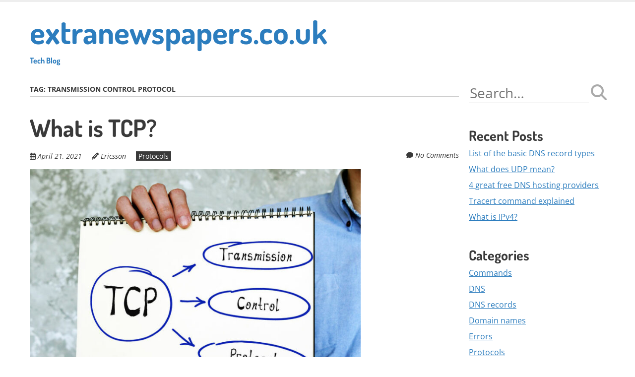

--- FILE ---
content_type: text/html; charset=UTF-8
request_url: https://www.extranewspapers.co.uk/tag/transmission-control-protocol/
body_size: 9722
content:
<!doctype html>
<!-- paulirish.com/2008/conditional-stylesheets-vs-css-hacks-answer-neither/ -->
<!--[if lt IE 7]> <html class="no-js lt-ie9 lt-ie8 lt-ie7" lang="en-US"> <![endif]-->
<!--[if IE 7]>    <html class="no-js lt-ie9 lt-ie8" lang="en-US"> <![endif]-->
<!--[if IE 8]>    <html class="no-js lt-ie9" lang="en-US"> <![endif]-->
<!--[if gt IE 8]><!--> <html class="no-js" lang="en-US"> <!--<![endif]-->
<head>
	<meta charset="UTF-8" />
	<meta http-equiv="x-ua-compatible" content="ie=edge">
	<meta name="viewport" content="width=device-width, initial-scale=1">
	<link rel="profile" href="http://gmpg.org/xfn/11" />
	<link rel="pingback" href="https://www.extranewspapers.co.uk/xmlrpc.php" />

	<meta name='robots' content='index, follow, max-image-preview:large, max-snippet:-1, max-video-preview:-1' />

	<!-- This site is optimized with the Yoast SEO plugin v26.8 - https://yoast.com/product/yoast-seo-wordpress/ -->
	<title>Transmission Control Protocol Archives - extranewspapers.co.uk</title>
	<link rel="canonical" href="https://www.extranewspapers.co.uk/tag/transmission-control-protocol/" />
	<meta property="og:locale" content="en_US" />
	<meta property="og:type" content="article" />
	<meta property="og:title" content="Transmission Control Protocol Archives - extranewspapers.co.uk" />
	<meta property="og:url" content="https://www.extranewspapers.co.uk/tag/transmission-control-protocol/" />
	<meta property="og:site_name" content="extranewspapers.co.uk" />
	<meta name="twitter:card" content="summary_large_image" />
	<script type="application/ld+json" class="yoast-schema-graph">{"@context":"https://schema.org","@graph":[{"@type":"CollectionPage","@id":"https://www.extranewspapers.co.uk/tag/transmission-control-protocol/","url":"https://www.extranewspapers.co.uk/tag/transmission-control-protocol/","name":"Transmission Control Protocol Archives - extranewspapers.co.uk","isPartOf":{"@id":"https://www.extranewspapers.co.uk/#website"},"primaryImageOfPage":{"@id":"https://www.extranewspapers.co.uk/tag/transmission-control-protocol/#primaryimage"},"image":{"@id":"https://www.extranewspapers.co.uk/tag/transmission-control-protocol/#primaryimage"},"thumbnailUrl":"https://www.extranewspapers.co.uk/wp-content/uploads/2021/04/163164629_s.jpg","breadcrumb":{"@id":"https://www.extranewspapers.co.uk/tag/transmission-control-protocol/#breadcrumb"},"inLanguage":"en-US"},{"@type":"ImageObject","inLanguage":"en-US","@id":"https://www.extranewspapers.co.uk/tag/transmission-control-protocol/#primaryimage","url":"https://www.extranewspapers.co.uk/wp-content/uploads/2021/04/163164629_s.jpg","contentUrl":"https://www.extranewspapers.co.uk/wp-content/uploads/2021/04/163164629_s.jpg","width":799,"height":599,"caption":"TCP (Transmission Control Protocol)"},{"@type":"BreadcrumbList","@id":"https://www.extranewspapers.co.uk/tag/transmission-control-protocol/#breadcrumb","itemListElement":[{"@type":"ListItem","position":1,"name":"Home","item":"https://www.extranewspapers.co.uk/"},{"@type":"ListItem","position":2,"name":"Transmission Control Protocol"}]},{"@type":"WebSite","@id":"https://www.extranewspapers.co.uk/#website","url":"https://www.extranewspapers.co.uk/","name":"extranewspapers.co.uk","description":"Tech Blog","potentialAction":[{"@type":"SearchAction","target":{"@type":"EntryPoint","urlTemplate":"https://www.extranewspapers.co.uk/?s={search_term_string}"},"query-input":{"@type":"PropertyValueSpecification","valueRequired":true,"valueName":"search_term_string"}}],"inLanguage":"en-US"}]}</script>
	<!-- / Yoast SEO plugin. -->


<link rel='dns-prefetch' href='//www.extranewspapers.co.uk' />
<link rel='dns-prefetch' href='//fonts.bunny.net' />
<link rel="alternate" type="application/rss+xml" title="extranewspapers.co.uk &raquo; Feed" href="https://www.extranewspapers.co.uk/feed/" />
<link rel="alternate" type="application/rss+xml" title="extranewspapers.co.uk &raquo; Comments Feed" href="https://www.extranewspapers.co.uk/comments/feed/" />
<link rel="alternate" type="application/rss+xml" title="extranewspapers.co.uk &raquo; Transmission Control Protocol Tag Feed" href="https://www.extranewspapers.co.uk/tag/transmission-control-protocol/feed/" />
<style id='wp-img-auto-sizes-contain-inline-css' type='text/css'>
img:is([sizes=auto i],[sizes^="auto," i]){contain-intrinsic-size:3000px 1500px}
/*# sourceURL=wp-img-auto-sizes-contain-inline-css */
</style>
<style id='wp-emoji-styles-inline-css' type='text/css'>

	img.wp-smiley, img.emoji {
		display: inline !important;
		border: none !important;
		box-shadow: none !important;
		height: 1em !important;
		width: 1em !important;
		margin: 0 0.07em !important;
		vertical-align: -0.1em !important;
		background: none !important;
		padding: 0 !important;
	}
/*# sourceURL=wp-emoji-styles-inline-css */
</style>
<style id='wp-block-library-inline-css' type='text/css'>
:root{--wp-block-synced-color:#7a00df;--wp-block-synced-color--rgb:122,0,223;--wp-bound-block-color:var(--wp-block-synced-color);--wp-editor-canvas-background:#ddd;--wp-admin-theme-color:#007cba;--wp-admin-theme-color--rgb:0,124,186;--wp-admin-theme-color-darker-10:#006ba1;--wp-admin-theme-color-darker-10--rgb:0,107,160.5;--wp-admin-theme-color-darker-20:#005a87;--wp-admin-theme-color-darker-20--rgb:0,90,135;--wp-admin-border-width-focus:2px}@media (min-resolution:192dpi){:root{--wp-admin-border-width-focus:1.5px}}.wp-element-button{cursor:pointer}:root .has-very-light-gray-background-color{background-color:#eee}:root .has-very-dark-gray-background-color{background-color:#313131}:root .has-very-light-gray-color{color:#eee}:root .has-very-dark-gray-color{color:#313131}:root .has-vivid-green-cyan-to-vivid-cyan-blue-gradient-background{background:linear-gradient(135deg,#00d084,#0693e3)}:root .has-purple-crush-gradient-background{background:linear-gradient(135deg,#34e2e4,#4721fb 50%,#ab1dfe)}:root .has-hazy-dawn-gradient-background{background:linear-gradient(135deg,#faaca8,#dad0ec)}:root .has-subdued-olive-gradient-background{background:linear-gradient(135deg,#fafae1,#67a671)}:root .has-atomic-cream-gradient-background{background:linear-gradient(135deg,#fdd79a,#004a59)}:root .has-nightshade-gradient-background{background:linear-gradient(135deg,#330968,#31cdcf)}:root .has-midnight-gradient-background{background:linear-gradient(135deg,#020381,#2874fc)}:root{--wp--preset--font-size--normal:16px;--wp--preset--font-size--huge:42px}.has-regular-font-size{font-size:1em}.has-larger-font-size{font-size:2.625em}.has-normal-font-size{font-size:var(--wp--preset--font-size--normal)}.has-huge-font-size{font-size:var(--wp--preset--font-size--huge)}.has-text-align-center{text-align:center}.has-text-align-left{text-align:left}.has-text-align-right{text-align:right}.has-fit-text{white-space:nowrap!important}#end-resizable-editor-section{display:none}.aligncenter{clear:both}.items-justified-left{justify-content:flex-start}.items-justified-center{justify-content:center}.items-justified-right{justify-content:flex-end}.items-justified-space-between{justify-content:space-between}.screen-reader-text{border:0;clip-path:inset(50%);height:1px;margin:-1px;overflow:hidden;padding:0;position:absolute;width:1px;word-wrap:normal!important}.screen-reader-text:focus{background-color:#ddd;clip-path:none;color:#444;display:block;font-size:1em;height:auto;left:5px;line-height:normal;padding:15px 23px 14px;text-decoration:none;top:5px;width:auto;z-index:100000}html :where(.has-border-color){border-style:solid}html :where([style*=border-top-color]){border-top-style:solid}html :where([style*=border-right-color]){border-right-style:solid}html :where([style*=border-bottom-color]){border-bottom-style:solid}html :where([style*=border-left-color]){border-left-style:solid}html :where([style*=border-width]){border-style:solid}html :where([style*=border-top-width]){border-top-style:solid}html :where([style*=border-right-width]){border-right-style:solid}html :where([style*=border-bottom-width]){border-bottom-style:solid}html :where([style*=border-left-width]){border-left-style:solid}html :where(img[class*=wp-image-]){height:auto;max-width:100%}:where(figure){margin:0 0 1em}html :where(.is-position-sticky){--wp-admin--admin-bar--position-offset:var(--wp-admin--admin-bar--height,0px)}@media screen and (max-width:600px){html :where(.is-position-sticky){--wp-admin--admin-bar--position-offset:0px}}

/*# sourceURL=wp-block-library-inline-css */
</style><style id='wp-block-paragraph-inline-css' type='text/css'>
.is-small-text{font-size:.875em}.is-regular-text{font-size:1em}.is-large-text{font-size:2.25em}.is-larger-text{font-size:3em}.has-drop-cap:not(:focus):first-letter{float:left;font-size:8.4em;font-style:normal;font-weight:100;line-height:.68;margin:.05em .1em 0 0;text-transform:uppercase}body.rtl .has-drop-cap:not(:focus):first-letter{float:none;margin-left:.1em}p.has-drop-cap.has-background{overflow:hidden}:root :where(p.has-background){padding:1.25em 2.375em}:where(p.has-text-color:not(.has-link-color)) a{color:inherit}p.has-text-align-left[style*="writing-mode:vertical-lr"],p.has-text-align-right[style*="writing-mode:vertical-rl"]{rotate:180deg}
/*# sourceURL=https://www.extranewspapers.co.uk/wp-includes/blocks/paragraph/style.min.css */
</style>
<style id='global-styles-inline-css' type='text/css'>
:root{--wp--preset--aspect-ratio--square: 1;--wp--preset--aspect-ratio--4-3: 4/3;--wp--preset--aspect-ratio--3-4: 3/4;--wp--preset--aspect-ratio--3-2: 3/2;--wp--preset--aspect-ratio--2-3: 2/3;--wp--preset--aspect-ratio--16-9: 16/9;--wp--preset--aspect-ratio--9-16: 9/16;--wp--preset--color--black: #000000;--wp--preset--color--cyan-bluish-gray: #abb8c3;--wp--preset--color--white: #ffffff;--wp--preset--color--pale-pink: #f78da7;--wp--preset--color--vivid-red: #cf2e2e;--wp--preset--color--luminous-vivid-orange: #ff6900;--wp--preset--color--luminous-vivid-amber: #fcb900;--wp--preset--color--light-green-cyan: #7bdcb5;--wp--preset--color--vivid-green-cyan: #00d084;--wp--preset--color--pale-cyan-blue: #8ed1fc;--wp--preset--color--vivid-cyan-blue: #0693e3;--wp--preset--color--vivid-purple: #9b51e0;--wp--preset--color--eclipse: #3a3a3a;--wp--preset--color--san-juan: #334861;--wp--preset--color--denim: #2979c7;--wp--preset--color--electric-violet: #8309e7;--wp--preset--color--cerise: #df49b8;--wp--preset--color--alizarin: #df312c;--wp--preset--color--pumpkin: #FF8228;--wp--preset--color--titanium-yellow: #eef000;--wp--preset--color--atlantis: #7ed934;--wp--preset--color--white-smoke: #eee;--wp--preset--gradient--vivid-cyan-blue-to-vivid-purple: linear-gradient(135deg,rgb(6,147,227) 0%,rgb(155,81,224) 100%);--wp--preset--gradient--light-green-cyan-to-vivid-green-cyan: linear-gradient(135deg,rgb(122,220,180) 0%,rgb(0,208,130) 100%);--wp--preset--gradient--luminous-vivid-amber-to-luminous-vivid-orange: linear-gradient(135deg,rgb(252,185,0) 0%,rgb(255,105,0) 100%);--wp--preset--gradient--luminous-vivid-orange-to-vivid-red: linear-gradient(135deg,rgb(255,105,0) 0%,rgb(207,46,46) 100%);--wp--preset--gradient--very-light-gray-to-cyan-bluish-gray: linear-gradient(135deg,rgb(238,238,238) 0%,rgb(169,184,195) 100%);--wp--preset--gradient--cool-to-warm-spectrum: linear-gradient(135deg,rgb(74,234,220) 0%,rgb(151,120,209) 20%,rgb(207,42,186) 40%,rgb(238,44,130) 60%,rgb(251,105,98) 80%,rgb(254,248,76) 100%);--wp--preset--gradient--blush-light-purple: linear-gradient(135deg,rgb(255,206,236) 0%,rgb(152,150,240) 100%);--wp--preset--gradient--blush-bordeaux: linear-gradient(135deg,rgb(254,205,165) 0%,rgb(254,45,45) 50%,rgb(107,0,62) 100%);--wp--preset--gradient--luminous-dusk: linear-gradient(135deg,rgb(255,203,112) 0%,rgb(199,81,192) 50%,rgb(65,88,208) 100%);--wp--preset--gradient--pale-ocean: linear-gradient(135deg,rgb(255,245,203) 0%,rgb(182,227,212) 50%,rgb(51,167,181) 100%);--wp--preset--gradient--electric-grass: linear-gradient(135deg,rgb(202,248,128) 0%,rgb(113,206,126) 100%);--wp--preset--gradient--midnight: linear-gradient(135deg,rgb(2,3,129) 0%,rgb(40,116,252) 100%);--wp--preset--font-size--small: 13px;--wp--preset--font-size--medium: 20px;--wp--preset--font-size--large: 36px;--wp--preset--font-size--x-large: 42px;--wp--preset--font-size--normal: 16px;--wp--preset--font-size--huge: 48px;--wp--preset--spacing--20: 0.44rem;--wp--preset--spacing--30: 0.67rem;--wp--preset--spacing--40: 1rem;--wp--preset--spacing--50: 1.5rem;--wp--preset--spacing--60: 2.25rem;--wp--preset--spacing--70: 3.38rem;--wp--preset--spacing--80: 5.06rem;--wp--preset--shadow--natural: 6px 6px 9px rgba(0, 0, 0, 0.2);--wp--preset--shadow--deep: 12px 12px 50px rgba(0, 0, 0, 0.4);--wp--preset--shadow--sharp: 6px 6px 0px rgba(0, 0, 0, 0.2);--wp--preset--shadow--outlined: 6px 6px 0px -3px rgb(255, 255, 255), 6px 6px rgb(0, 0, 0);--wp--preset--shadow--crisp: 6px 6px 0px rgb(0, 0, 0);}:root { --wp--style--global--content-size: inherit;--wp--style--global--wide-size: inherit; }:where(body) { margin: 0; }.wp-site-blocks > .alignleft { float: left; margin-right: 2em; }.wp-site-blocks > .alignright { float: right; margin-left: 2em; }.wp-site-blocks > .aligncenter { justify-content: center; margin-left: auto; margin-right: auto; }:where(.is-layout-flex){gap: 0.5em;}:where(.is-layout-grid){gap: 0.5em;}.is-layout-flow > .alignleft{float: left;margin-inline-start: 0;margin-inline-end: 2em;}.is-layout-flow > .alignright{float: right;margin-inline-start: 2em;margin-inline-end: 0;}.is-layout-flow > .aligncenter{margin-left: auto !important;margin-right: auto !important;}.is-layout-constrained > .alignleft{float: left;margin-inline-start: 0;margin-inline-end: 2em;}.is-layout-constrained > .alignright{float: right;margin-inline-start: 2em;margin-inline-end: 0;}.is-layout-constrained > .aligncenter{margin-left: auto !important;margin-right: auto !important;}.is-layout-constrained > :where(:not(.alignleft):not(.alignright):not(.alignfull)){max-width: var(--wp--style--global--content-size);margin-left: auto !important;margin-right: auto !important;}.is-layout-constrained > .alignwide{max-width: var(--wp--style--global--wide-size);}body .is-layout-flex{display: flex;}.is-layout-flex{flex-wrap: wrap;align-items: center;}.is-layout-flex > :is(*, div){margin: 0;}body .is-layout-grid{display: grid;}.is-layout-grid > :is(*, div){margin: 0;}body{padding-top: 0px;padding-right: 0px;padding-bottom: 0px;padding-left: 0px;}a:where(:not(.wp-element-button)){text-decoration: underline;}:root :where(.wp-element-button, .wp-block-button__link){background-color: #32373c;border-width: 0;color: #fff;font-family: inherit;font-size: inherit;font-style: inherit;font-weight: inherit;letter-spacing: inherit;line-height: inherit;padding-top: calc(0.667em + 2px);padding-right: calc(1.333em + 2px);padding-bottom: calc(0.667em + 2px);padding-left: calc(1.333em + 2px);text-decoration: none;text-transform: inherit;}.has-black-color{color: var(--wp--preset--color--black) !important;}.has-cyan-bluish-gray-color{color: var(--wp--preset--color--cyan-bluish-gray) !important;}.has-white-color{color: var(--wp--preset--color--white) !important;}.has-pale-pink-color{color: var(--wp--preset--color--pale-pink) !important;}.has-vivid-red-color{color: var(--wp--preset--color--vivid-red) !important;}.has-luminous-vivid-orange-color{color: var(--wp--preset--color--luminous-vivid-orange) !important;}.has-luminous-vivid-amber-color{color: var(--wp--preset--color--luminous-vivid-amber) !important;}.has-light-green-cyan-color{color: var(--wp--preset--color--light-green-cyan) !important;}.has-vivid-green-cyan-color{color: var(--wp--preset--color--vivid-green-cyan) !important;}.has-pale-cyan-blue-color{color: var(--wp--preset--color--pale-cyan-blue) !important;}.has-vivid-cyan-blue-color{color: var(--wp--preset--color--vivid-cyan-blue) !important;}.has-vivid-purple-color{color: var(--wp--preset--color--vivid-purple) !important;}.has-eclipse-color{color: var(--wp--preset--color--eclipse) !important;}.has-san-juan-color{color: var(--wp--preset--color--san-juan) !important;}.has-denim-color{color: var(--wp--preset--color--denim) !important;}.has-electric-violet-color{color: var(--wp--preset--color--electric-violet) !important;}.has-cerise-color{color: var(--wp--preset--color--cerise) !important;}.has-alizarin-color{color: var(--wp--preset--color--alizarin) !important;}.has-pumpkin-color{color: var(--wp--preset--color--pumpkin) !important;}.has-titanium-yellow-color{color: var(--wp--preset--color--titanium-yellow) !important;}.has-atlantis-color{color: var(--wp--preset--color--atlantis) !important;}.has-white-smoke-color{color: var(--wp--preset--color--white-smoke) !important;}.has-black-background-color{background-color: var(--wp--preset--color--black) !important;}.has-cyan-bluish-gray-background-color{background-color: var(--wp--preset--color--cyan-bluish-gray) !important;}.has-white-background-color{background-color: var(--wp--preset--color--white) !important;}.has-pale-pink-background-color{background-color: var(--wp--preset--color--pale-pink) !important;}.has-vivid-red-background-color{background-color: var(--wp--preset--color--vivid-red) !important;}.has-luminous-vivid-orange-background-color{background-color: var(--wp--preset--color--luminous-vivid-orange) !important;}.has-luminous-vivid-amber-background-color{background-color: var(--wp--preset--color--luminous-vivid-amber) !important;}.has-light-green-cyan-background-color{background-color: var(--wp--preset--color--light-green-cyan) !important;}.has-vivid-green-cyan-background-color{background-color: var(--wp--preset--color--vivid-green-cyan) !important;}.has-pale-cyan-blue-background-color{background-color: var(--wp--preset--color--pale-cyan-blue) !important;}.has-vivid-cyan-blue-background-color{background-color: var(--wp--preset--color--vivid-cyan-blue) !important;}.has-vivid-purple-background-color{background-color: var(--wp--preset--color--vivid-purple) !important;}.has-eclipse-background-color{background-color: var(--wp--preset--color--eclipse) !important;}.has-san-juan-background-color{background-color: var(--wp--preset--color--san-juan) !important;}.has-denim-background-color{background-color: var(--wp--preset--color--denim) !important;}.has-electric-violet-background-color{background-color: var(--wp--preset--color--electric-violet) !important;}.has-cerise-background-color{background-color: var(--wp--preset--color--cerise) !important;}.has-alizarin-background-color{background-color: var(--wp--preset--color--alizarin) !important;}.has-pumpkin-background-color{background-color: var(--wp--preset--color--pumpkin) !important;}.has-titanium-yellow-background-color{background-color: var(--wp--preset--color--titanium-yellow) !important;}.has-atlantis-background-color{background-color: var(--wp--preset--color--atlantis) !important;}.has-white-smoke-background-color{background-color: var(--wp--preset--color--white-smoke) !important;}.has-black-border-color{border-color: var(--wp--preset--color--black) !important;}.has-cyan-bluish-gray-border-color{border-color: var(--wp--preset--color--cyan-bluish-gray) !important;}.has-white-border-color{border-color: var(--wp--preset--color--white) !important;}.has-pale-pink-border-color{border-color: var(--wp--preset--color--pale-pink) !important;}.has-vivid-red-border-color{border-color: var(--wp--preset--color--vivid-red) !important;}.has-luminous-vivid-orange-border-color{border-color: var(--wp--preset--color--luminous-vivid-orange) !important;}.has-luminous-vivid-amber-border-color{border-color: var(--wp--preset--color--luminous-vivid-amber) !important;}.has-light-green-cyan-border-color{border-color: var(--wp--preset--color--light-green-cyan) !important;}.has-vivid-green-cyan-border-color{border-color: var(--wp--preset--color--vivid-green-cyan) !important;}.has-pale-cyan-blue-border-color{border-color: var(--wp--preset--color--pale-cyan-blue) !important;}.has-vivid-cyan-blue-border-color{border-color: var(--wp--preset--color--vivid-cyan-blue) !important;}.has-vivid-purple-border-color{border-color: var(--wp--preset--color--vivid-purple) !important;}.has-eclipse-border-color{border-color: var(--wp--preset--color--eclipse) !important;}.has-san-juan-border-color{border-color: var(--wp--preset--color--san-juan) !important;}.has-denim-border-color{border-color: var(--wp--preset--color--denim) !important;}.has-electric-violet-border-color{border-color: var(--wp--preset--color--electric-violet) !important;}.has-cerise-border-color{border-color: var(--wp--preset--color--cerise) !important;}.has-alizarin-border-color{border-color: var(--wp--preset--color--alizarin) !important;}.has-pumpkin-border-color{border-color: var(--wp--preset--color--pumpkin) !important;}.has-titanium-yellow-border-color{border-color: var(--wp--preset--color--titanium-yellow) !important;}.has-atlantis-border-color{border-color: var(--wp--preset--color--atlantis) !important;}.has-white-smoke-border-color{border-color: var(--wp--preset--color--white-smoke) !important;}.has-vivid-cyan-blue-to-vivid-purple-gradient-background{background: var(--wp--preset--gradient--vivid-cyan-blue-to-vivid-purple) !important;}.has-light-green-cyan-to-vivid-green-cyan-gradient-background{background: var(--wp--preset--gradient--light-green-cyan-to-vivid-green-cyan) !important;}.has-luminous-vivid-amber-to-luminous-vivid-orange-gradient-background{background: var(--wp--preset--gradient--luminous-vivid-amber-to-luminous-vivid-orange) !important;}.has-luminous-vivid-orange-to-vivid-red-gradient-background{background: var(--wp--preset--gradient--luminous-vivid-orange-to-vivid-red) !important;}.has-very-light-gray-to-cyan-bluish-gray-gradient-background{background: var(--wp--preset--gradient--very-light-gray-to-cyan-bluish-gray) !important;}.has-cool-to-warm-spectrum-gradient-background{background: var(--wp--preset--gradient--cool-to-warm-spectrum) !important;}.has-blush-light-purple-gradient-background{background: var(--wp--preset--gradient--blush-light-purple) !important;}.has-blush-bordeaux-gradient-background{background: var(--wp--preset--gradient--blush-bordeaux) !important;}.has-luminous-dusk-gradient-background{background: var(--wp--preset--gradient--luminous-dusk) !important;}.has-pale-ocean-gradient-background{background: var(--wp--preset--gradient--pale-ocean) !important;}.has-electric-grass-gradient-background{background: var(--wp--preset--gradient--electric-grass) !important;}.has-midnight-gradient-background{background: var(--wp--preset--gradient--midnight) !important;}.has-small-font-size{font-size: var(--wp--preset--font-size--small) !important;}.has-medium-font-size{font-size: var(--wp--preset--font-size--medium) !important;}.has-large-font-size{font-size: var(--wp--preset--font-size--large) !important;}.has-x-large-font-size{font-size: var(--wp--preset--font-size--x-large) !important;}.has-normal-font-size{font-size: var(--wp--preset--font-size--normal) !important;}.has-huge-font-size{font-size: var(--wp--preset--font-size--huge) !important;}
/*# sourceURL=global-styles-inline-css */
</style>

<link rel='stylesheet' id='normalize-css' href='https://www.extranewspapers.co.uk/wp-content/themes/ephemeris/css/normalize.css?ver=8.0.1' type='text/css' media='all' />
<link rel='stylesheet' id='font-awesome-6-css' href='https://www.extranewspapers.co.uk/wp-content/themes/ephemeris/css/fontawesome-all.min.css?ver=6.7.2' type='text/css' media='all' />
<link rel='stylesheet' id='unsemantic-grid-css' href='https://www.extranewspapers.co.uk/wp-content/themes/ephemeris/css/unsemantic.css?ver=1.2.3' type='text/css' media='all' />
<link rel='stylesheet' id='ephemeris-fonts-css' href='https://fonts.bunny.net/css?family=Open+Sans%3A400%2C400i%2C700%2C700i%7CDosis%3A700&#038;subset=latin&#038;display=fallback' type='text/css' media='all' />
<link rel='stylesheet' id='ephemeris-style-css' href='https://www.extranewspapers.co.uk/wp-content/themes/ephemeris/style.css?ver=1.5.3' type='text/css' media='all' />
<script type="text/javascript" src="https://www.extranewspapers.co.uk/wp-includes/js/jquery/jquery.min.js?ver=3.7.1" id="jquery-core-js"></script>
<script type="text/javascript" src="https://www.extranewspapers.co.uk/wp-includes/js/jquery/jquery-migrate.min.js?ver=3.4.1" id="jquery-migrate-js"></script>
<link rel="https://api.w.org/" href="https://www.extranewspapers.co.uk/wp-json/" /><link rel="alternate" title="JSON" type="application/json" href="https://www.extranewspapers.co.uk/wp-json/wp/v2/tags/50" /><link rel="EditURI" type="application/rsd+xml" title="RSD" href="https://www.extranewspapers.co.uk/xmlrpc.php?rsd" />
<meta name="generator" content="WordPress 6.9" />
<style type="text/css">@media only screen and (max-width: 1600px) {.site-content .grid-100 .alignwide {margin-left: 0;margin-right: 0;}.site-content .grid-100 .wp-block-table.alignwide {width: 100%;}.site-content .grid-100 figure.alignwide.wp-block-embed.is-type-video {width: 100%;}}.wp-block-group.alignwide.is-layout-constrained {max-width: 1560px;}.wp-block-group.alignfull.is-layout-constrained {max-width: none;}body .is-layout-constrained > :where(:not(.alignleft):not(.alignright):not(.alignfull)) {max-width: 1160px;}.wp-block-cover .wp-block-cover__inner-container {max-width: 1160px;}.wp-block-cover.is-style-extended-inner-container .wp-block-cover__inner-container {max-width: 1560px;}</style><style type="text/css">.grid-container { max-width: 1200px; }.entry-header h1 { color: #3a3a3a; }.entry-header h1 a { color: #3a3a3a; }.entry-header h1 a:visited { color: #3a3a3a; }.entry-header h1 a:hover, .entry-header h1 a:active { color: #2c7dbe; }h1, h2, h3, h4, h5, h6 { color: #3a3a3a; }h1 a, h2 a, h3 a, h4 a, h5 a, h6 a { color: #2c7dbe; }h1 a:visited, h2 a:visited, h3 a:visited, h4 a:visited, h5 a:visited, h6 a:visited { color: #2c7dbe; }h1 a:hover, h2 a:hover, h3 a:hover, h4 a:hover, h5 a:hover, h6 a:hover, h1 a:active, h2 a:active, h3 a:active, h4 a:active, h5 a:active, h6 a:active { color: #344860; }.site-content, .more-link { color: #3a3a3a; }a, .more-link { color: #2c7dbe; }a:visited, .more-link:visited { color: #2c7dbe; }a:hover, a:active, .more-link:hover, .more-link:active { color: #344860; }#footercontainer { background-color: #f9f9f9; }#footercreditscontainer { background-color: #f9f9f9; }.site-credits { color: #9a9a9a; }</style></head>

<body itemscope="itemscope" itemtype="http://schema.org/CreativeWork" class="archive tag tag-transmission-control-protocol tag-50 wp-embed-responsive wp-theme-ephemeris">
<main class="hfeed site" role="main">

	<div class="visuallyhidden skip-link"><a href="#content" title="Skip to main content">Skip to main content</a></div>

				<div class="top-header">
			<div class="announcement-bar grid-container">
				<div class="grid-100 tablet-grid-100 social-header"></div> <!-- /.grid-100.social-header -->			</div>
		</div>

		<div id="headercontainer">
			
			<header id="masthead" class="grid-container site-header" role="banner">
				<div class="grid-40 tablet-grid-40 mobile-grid-100 site-title"><span class="site-title-link"><a href="https://www.extranewspapers.co.uk/" title="extranewspapers.co.uk" rel="home">extranewspapers.co.uk<div class="site-title-tagline">Tech Blog</div></a></span></div> <!-- /.grid-40.site-title --><div class="grid-60 tablet-grid-60 mobile-grid-100 "><nav id="site-navigation" class="main-navigation" role="navigation" itemscope="itemscope" itemtype="http://schema.org/SiteNavigationElement"><div class="assistive-text skip-link"><a href="#content" title="Skip to content">Skip to content</a></div><div class="nav-menu"></div>
</nav> <!-- /.site-navigation.main-navigation --></div> <!-- /.grid-60 -->			</header> <!-- /#masthead.grid-container.site-header -->

					</div> <!-- /#headercontainer -->
			
<div id="maincontentcontainer">
	<div id="content" class="grid-container site-content" role="main">

				<div class="grid-75 tablet-grid-75 mobile-grid-100">

						
				<header class="archive-header">
					Tag: <span>Transmission Control Protocol</span>
									</header>

				
<article itemscope="itemscope" itemtype="http://schema.org/Article" id="post-85" class="post-85 post type-post status-publish format-standard has-post-thumbnail hentry category-protocols tag-ip tag-protocols tag-tcp tag-tcp-ip tag-transmission-control-protocol">
			<header class="entry-header">
							<h1 class="entry-title">
				<a href="https://www.extranewspapers.co.uk/what-is-tcp/" title="Permalink to What is TCP?" rel="bookmark">What is TCP?</a>
			</h1>
				<div class="header-meta"><span class="publish-date"><i class="far fa-calendar-alt" aria-hidden="true"></i> <a href="https://www.extranewspapers.co.uk/what-is-tcp/" title="Posted April 21, 2021 @ 9:54 am" rel="bookmark"><time class="entry-date" datetime="2021-04-21T09:54:03+00:00" itemprop="datePublished">April 21, 2021</time></a></span><address class="publish-author"><i class="fas fa-pencil-alt" aria-hidden="true"></i> <span class="author vcard"><a class="url fn n" href="https://www.extranewspapers.co.uk/author/ericsson/" title="View all posts by Ericsson" rel="author" itemprop="author">Ericsson</a></span></address><span class="post-categories"><a href="https://www.extranewspapers.co.uk/category/protocols/" rel="category tag">Protocols</a></span><span class="comments-link"><i class="fas fa-comment" aria-hidden="true"></i> <a href="https://www.extranewspapers.co.uk/what-is-tcp/#respond" title="Comment on What is TCP?">No Comments</a></span></div>						<a href="https://www.extranewspapers.co.uk/what-is-tcp/" title="Permalink to What is TCP?">
					<img width="667" height="500" src="https://www.extranewspapers.co.uk/wp-content/uploads/2021/04/163164629_s.jpg" class="attachment-ephemeris_post_feature_full_width size-ephemeris_post_feature_full_width wp-post-image" alt="TCP (Transmission Control Protocol)" decoding="async" fetchpriority="high" srcset="https://www.extranewspapers.co.uk/wp-content/uploads/2021/04/163164629_s.jpg 799w, https://www.extranewspapers.co.uk/wp-content/uploads/2021/04/163164629_s-300x225.jpg 300w, https://www.extranewspapers.co.uk/wp-content/uploads/2021/04/163164629_s-768x576.jpg 768w" sizes="(max-width: 667px) 100vw, 667px" />				</a>
				</header> <!-- /.entry-header -->
	
			<div class="entry-content">
			
<p>Transmission Control Protocol (TCP) is a communication standard, one of the first internet protocols (TCP/IP). It is connection-oriented, for all kind of devices and applications to exchange messages through a particular network.&nbsp;</p>



<p>Data is organized in a specific way by TCP to be transmitted between client and server. The purpose is to protect the data on their trip around the network from the sending to the delivery.</p>



<p>TCP is a very popular protocol in network communications.&nbsp;</p>


<p> <a href="https://www.extranewspapers.co.uk/what-is-tcp/" class="more-link">Continue reading <span class="meta-nav">&rarr;</span></a></p>					</div> <!-- /.entry-content -->
	
	<footer class="entry-meta">
							</footer> <!-- /.entry-meta -->
	</article> <!-- /#post -->

				
						
		</div>
		<div class="grid-25 tablet-grid-25 mobile-grid-100">

	
<div id="secondary" class="widget-area" role="complementary">
	<aside id="search-2" class="widget widget_search"><form role="search" method="get" class="search-form" action="https://www.extranewspapers.co.uk">
	<label>
		<span class="screen-reader-text">Search for:</span>
		<input type="search" class="search-field" placeholder="Search&hellip;" value="" name="s"/>
	</label>
	<button type="submit" class="search-submit"><i class="fas fa-search"></i></button>
<input type='hidden' name='lang' value='en' /></form>
</aside>
		<aside id="recent-posts-2" class="widget widget_recent_entries">
		<h3 class="widget-title">Recent Posts</h3>
		<ul>
											<li>
					<a href="https://www.extranewspapers.co.uk/list-of-the-basic-dns-record-types/">List of the basic DNS record types</a>
									</li>
											<li>
					<a href="https://www.extranewspapers.co.uk/what-does-udp-mean/">What does UDP mean?</a>
									</li>
											<li>
					<a href="https://www.extranewspapers.co.uk/4-great-free-dns-hosting-providers/">4 great free DNS hosting providers</a>
									</li>
											<li>
					<a href="https://www.extranewspapers.co.uk/tracert-command-explained/">Tracert command explained</a>
									</li>
											<li>
					<a href="https://www.extranewspapers.co.uk/what-is-ipv4/">What is IPv4?</a>
									</li>
					</ul>

		</aside><aside id="categories-2" class="widget widget_categories"><h3 class="widget-title">Categories</h3>
			<ul>
					<li class="cat-item cat-item-17"><a href="https://www.extranewspapers.co.uk/category/commands/">Commands</a>
</li>
	<li class="cat-item cat-item-2"><a href="https://www.extranewspapers.co.uk/category/dns/">DNS</a>
</li>
	<li class="cat-item cat-item-72"><a href="https://www.extranewspapers.co.uk/category/dns-records/">DNS records</a>
</li>
	<li class="cat-item cat-item-25"><a href="https://www.extranewspapers.co.uk/category/domain-names/">Domain names</a>
</li>
	<li class="cat-item cat-item-8"><a href="https://www.extranewspapers.co.uk/category/errors/">Errors</a>
</li>
	<li class="cat-item cat-item-45"><a href="https://www.extranewspapers.co.uk/category/protocols/">Protocols</a>
</li>
	<li class="cat-item cat-item-14"><a href="https://www.extranewspapers.co.uk/category/web-hosting/">Web hosting</a>
</li>
			</ul>

			</aside><aside id="archives-2" class="widget widget_archive"><h3 class="widget-title">Archives</h3>
			<ul>
					<li><a href='https://www.extranewspapers.co.uk/2022/06/'>June 2022</a></li>
	<li><a href='https://www.extranewspapers.co.uk/2022/03/'>March 2022</a></li>
	<li><a href='https://www.extranewspapers.co.uk/2021/12/'>December 2021</a></li>
	<li><a href='https://www.extranewspapers.co.uk/2021/09/'>September 2021</a></li>
	<li><a href='https://www.extranewspapers.co.uk/2021/08/'>August 2021</a></li>
	<li><a href='https://www.extranewspapers.co.uk/2021/07/'>July 2021</a></li>
	<li><a href='https://www.extranewspapers.co.uk/2021/06/'>June 2021</a></li>
	<li><a href='https://www.extranewspapers.co.uk/2021/04/'>April 2021</a></li>
	<li><a href='https://www.extranewspapers.co.uk/2021/03/'>March 2021</a></li>
	<li><a href='https://www.extranewspapers.co.uk/2021/02/'>February 2021</a></li>
	<li><a href='https://www.extranewspapers.co.uk/2021/01/'>January 2021</a></li>
			</ul>

			</aside>
</div> <!-- /#secondary.widget-area -->

</div>
		
	</div> <!-- /#content.grid-container.site-content -->
</div> <!-- /#maincontentcontainer -->


					<div id="footercontainer">
						
					</div> <!-- /.footercontainer -->
		<div id="footercreditscontainer">
						<div class="grid-container site-credits">
				<div class="grid-100 footer-credits"><p style="text-align: center;">Proudly powered by <a href="http://wordpress.org" title="Semantic Personal Publishing Platform">WordPress</a> &amp; <a href="http://skyrocketthemes.com" title="Skyrocket Themes">Skyrocket Themes</a></p>
</div> <!-- /.grid-100 -->			</div> <!-- /.grid-container.site-credits -->
					</div> <!-- /.footercontainer -->
	
</main> <!-- /.hfeed.site -->

	<a id="mobile-site-navigation" href="#cd-nav" class="mobile-navigation mobile-nav-trigger">
		<div class="menu-hamburger">
			<span class="line"></span>
			<span class="line"></span>
			<span class="line"></span>
			<span class="mobile-nav-title">MENU</span>
		</div>
	</a>

	<div id="cd-nav" class="grid-container cd-nav hide_on_load">
		<div class="grid-100">
			<div class="cd-navigation-wrapper">
				<h2>Navigation</h2>

				<nav role="navigation">
					<div class="mobile-menu"></div>
				</nav>
			</div><!-- .cd-navigation-wrapper -->
		</div> <!-- .grid-100 -->
	</div> <!-- .cd-nav -->

	<div class="search-overlay">
		<button type="button" class="search-close"><i class="far fa-times-circle"></i></button>
		<form role="search" method="get" class="search-form" action="https://www.extranewspapers.co.uk">
	<label>
		<span class="screen-reader-text">Search for:</span>
		<input type="search" class="search-field" placeholder="Search&hellip;" value="" name="s"/>
	</label>
	<button type="submit" class="search-submit"><i class="fas fa-search"></i></button>
<input type='hidden' name='lang' value='en' /></form>
	</div>

<script type="speculationrules">
{"prefetch":[{"source":"document","where":{"and":[{"href_matches":"/*"},{"not":{"href_matches":["/wp-*.php","/wp-admin/*","/wp-content/uploads/*","/wp-content/*","/wp-content/plugins/*","/wp-content/themes/ephemeris/*","/*\\?(.+)"]}},{"not":{"selector_matches":"a[rel~=\"nofollow\"]"}},{"not":{"selector_matches":".no-prefetch, .no-prefetch a"}}]},"eagerness":"conservative"}]}
</script>
<script type="text/javascript" src="https://www.extranewspapers.co.uk/wp-content/themes/ephemeris/js/common.js?ver=0.1.1" id="ephemeris-common-js-js"></script>
<script id="wp-emoji-settings" type="application/json">
{"baseUrl":"https://s.w.org/images/core/emoji/17.0.2/72x72/","ext":".png","svgUrl":"https://s.w.org/images/core/emoji/17.0.2/svg/","svgExt":".svg","source":{"concatemoji":"https://www.extranewspapers.co.uk/wp-includes/js/wp-emoji-release.min.js?ver=6.9"}}
</script>
<script type="module">
/* <![CDATA[ */
/*! This file is auto-generated */
const a=JSON.parse(document.getElementById("wp-emoji-settings").textContent),o=(window._wpemojiSettings=a,"wpEmojiSettingsSupports"),s=["flag","emoji"];function i(e){try{var t={supportTests:e,timestamp:(new Date).valueOf()};sessionStorage.setItem(o,JSON.stringify(t))}catch(e){}}function c(e,t,n){e.clearRect(0,0,e.canvas.width,e.canvas.height),e.fillText(t,0,0);t=new Uint32Array(e.getImageData(0,0,e.canvas.width,e.canvas.height).data);e.clearRect(0,0,e.canvas.width,e.canvas.height),e.fillText(n,0,0);const a=new Uint32Array(e.getImageData(0,0,e.canvas.width,e.canvas.height).data);return t.every((e,t)=>e===a[t])}function p(e,t){e.clearRect(0,0,e.canvas.width,e.canvas.height),e.fillText(t,0,0);var n=e.getImageData(16,16,1,1);for(let e=0;e<n.data.length;e++)if(0!==n.data[e])return!1;return!0}function u(e,t,n,a){switch(t){case"flag":return n(e,"\ud83c\udff3\ufe0f\u200d\u26a7\ufe0f","\ud83c\udff3\ufe0f\u200b\u26a7\ufe0f")?!1:!n(e,"\ud83c\udde8\ud83c\uddf6","\ud83c\udde8\u200b\ud83c\uddf6")&&!n(e,"\ud83c\udff4\udb40\udc67\udb40\udc62\udb40\udc65\udb40\udc6e\udb40\udc67\udb40\udc7f","\ud83c\udff4\u200b\udb40\udc67\u200b\udb40\udc62\u200b\udb40\udc65\u200b\udb40\udc6e\u200b\udb40\udc67\u200b\udb40\udc7f");case"emoji":return!a(e,"\ud83e\u1fac8")}return!1}function f(e,t,n,a){let r;const o=(r="undefined"!=typeof WorkerGlobalScope&&self instanceof WorkerGlobalScope?new OffscreenCanvas(300,150):document.createElement("canvas")).getContext("2d",{willReadFrequently:!0}),s=(o.textBaseline="top",o.font="600 32px Arial",{});return e.forEach(e=>{s[e]=t(o,e,n,a)}),s}function r(e){var t=document.createElement("script");t.src=e,t.defer=!0,document.head.appendChild(t)}a.supports={everything:!0,everythingExceptFlag:!0},new Promise(t=>{let n=function(){try{var e=JSON.parse(sessionStorage.getItem(o));if("object"==typeof e&&"number"==typeof e.timestamp&&(new Date).valueOf()<e.timestamp+604800&&"object"==typeof e.supportTests)return e.supportTests}catch(e){}return null}();if(!n){if("undefined"!=typeof Worker&&"undefined"!=typeof OffscreenCanvas&&"undefined"!=typeof URL&&URL.createObjectURL&&"undefined"!=typeof Blob)try{var e="postMessage("+f.toString()+"("+[JSON.stringify(s),u.toString(),c.toString(),p.toString()].join(",")+"));",a=new Blob([e],{type:"text/javascript"});const r=new Worker(URL.createObjectURL(a),{name:"wpTestEmojiSupports"});return void(r.onmessage=e=>{i(n=e.data),r.terminate(),t(n)})}catch(e){}i(n=f(s,u,c,p))}t(n)}).then(e=>{for(const n in e)a.supports[n]=e[n],a.supports.everything=a.supports.everything&&a.supports[n],"flag"!==n&&(a.supports.everythingExceptFlag=a.supports.everythingExceptFlag&&a.supports[n]);var t;a.supports.everythingExceptFlag=a.supports.everythingExceptFlag&&!a.supports.flag,a.supports.everything||((t=a.source||{}).concatemoji?r(t.concatemoji):t.wpemoji&&t.twemoji&&(r(t.twemoji),r(t.wpemoji)))});
//# sourceURL=https://www.extranewspapers.co.uk/wp-includes/js/wp-emoji-loader.min.js
/* ]]> */
</script>
</body>

</html>
